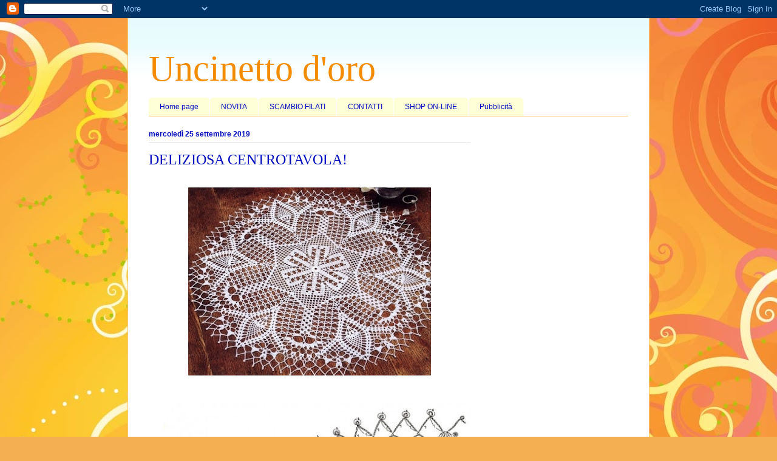

--- FILE ---
content_type: text/html; charset=utf-8
request_url: https://www.google.com/recaptcha/api2/aframe
body_size: 269
content:
<!DOCTYPE HTML><html><head><meta http-equiv="content-type" content="text/html; charset=UTF-8"></head><body><script nonce="3_RQCfi_rgrOeFTjs9C2RQ">/** Anti-fraud and anti-abuse applications only. See google.com/recaptcha */ try{var clients={'sodar':'https://pagead2.googlesyndication.com/pagead/sodar?'};window.addEventListener("message",function(a){try{if(a.source===window.parent){var b=JSON.parse(a.data);var c=clients[b['id']];if(c){var d=document.createElement('img');d.src=c+b['params']+'&rc='+(localStorage.getItem("rc::a")?sessionStorage.getItem("rc::b"):"");window.document.body.appendChild(d);sessionStorage.setItem("rc::e",parseInt(sessionStorage.getItem("rc::e")||0)+1);localStorage.setItem("rc::h",'1762716872973');}}}catch(b){}});window.parent.postMessage("_grecaptcha_ready", "*");}catch(b){}</script></body></html>